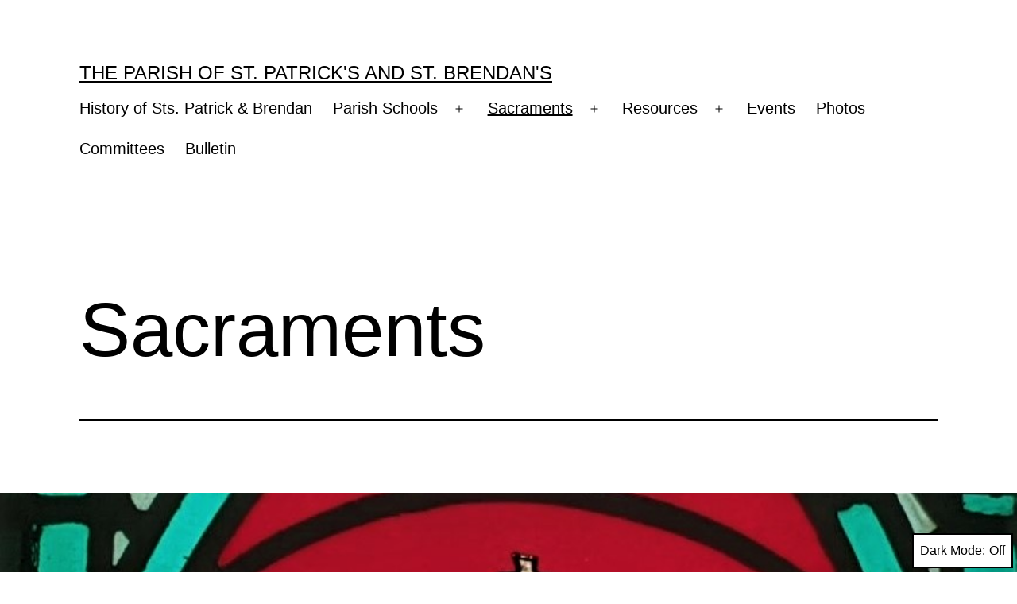

--- FILE ---
content_type: text/html; charset=UTF-8
request_url: http://www.stspatrickbrendan.com/sacraments/
body_size: 12217
content:
<!doctype html>
<html lang="en" class="respect-color-scheme-preference">
<head>
	<meta charset="UTF-8" />
	<meta name="viewport" content="width=device-width, initial-scale=1" />
	<title>Sacraments &#8211; The Parish of St. Patrick&#8217;s and St. Brendan&#8217;s</title>
<meta name='robots' content='max-image-preview:large' />
	<style>img:is([sizes="auto" i], [sizes^="auto," i]) { contain-intrinsic-size: 3000px 1500px }</style>
	<link rel="alternate" type="application/rss+xml" title="The Parish of St. Patrick&#039;s and St. Brendan&#039;s &raquo; Feed" href="http://www.stspatrickbrendan.com/feed/" />
<link rel="alternate" type="application/rss+xml" title="The Parish of St. Patrick&#039;s and St. Brendan&#039;s &raquo; Comments Feed" href="http://www.stspatrickbrendan.com/comments/feed/" />
<link rel="alternate" type="application/rss+xml" title="The Parish of St. Patrick&#039;s and St. Brendan&#039;s &raquo; Sacraments Comments Feed" href="http://www.stspatrickbrendan.com/sacraments/feed/" />
<script>
window._wpemojiSettings = {"baseUrl":"https:\/\/s.w.org\/images\/core\/emoji\/16.0.1\/72x72\/","ext":".png","svgUrl":"https:\/\/s.w.org\/images\/core\/emoji\/16.0.1\/svg\/","svgExt":".svg","source":{"concatemoji":"http:\/\/www.stspatrickbrendan.com\/wp-includes\/js\/wp-emoji-release.min.js?ver=6.8.3"}};
/*! This file is auto-generated */
!function(s,n){var o,i,e;function c(e){try{var t={supportTests:e,timestamp:(new Date).valueOf()};sessionStorage.setItem(o,JSON.stringify(t))}catch(e){}}function p(e,t,n){e.clearRect(0,0,e.canvas.width,e.canvas.height),e.fillText(t,0,0);var t=new Uint32Array(e.getImageData(0,0,e.canvas.width,e.canvas.height).data),a=(e.clearRect(0,0,e.canvas.width,e.canvas.height),e.fillText(n,0,0),new Uint32Array(e.getImageData(0,0,e.canvas.width,e.canvas.height).data));return t.every(function(e,t){return e===a[t]})}function u(e,t){e.clearRect(0,0,e.canvas.width,e.canvas.height),e.fillText(t,0,0);for(var n=e.getImageData(16,16,1,1),a=0;a<n.data.length;a++)if(0!==n.data[a])return!1;return!0}function f(e,t,n,a){switch(t){case"flag":return n(e,"\ud83c\udff3\ufe0f\u200d\u26a7\ufe0f","\ud83c\udff3\ufe0f\u200b\u26a7\ufe0f")?!1:!n(e,"\ud83c\udde8\ud83c\uddf6","\ud83c\udde8\u200b\ud83c\uddf6")&&!n(e,"\ud83c\udff4\udb40\udc67\udb40\udc62\udb40\udc65\udb40\udc6e\udb40\udc67\udb40\udc7f","\ud83c\udff4\u200b\udb40\udc67\u200b\udb40\udc62\u200b\udb40\udc65\u200b\udb40\udc6e\u200b\udb40\udc67\u200b\udb40\udc7f");case"emoji":return!a(e,"\ud83e\udedf")}return!1}function g(e,t,n,a){var r="undefined"!=typeof WorkerGlobalScope&&self instanceof WorkerGlobalScope?new OffscreenCanvas(300,150):s.createElement("canvas"),o=r.getContext("2d",{willReadFrequently:!0}),i=(o.textBaseline="top",o.font="600 32px Arial",{});return e.forEach(function(e){i[e]=t(o,e,n,a)}),i}function t(e){var t=s.createElement("script");t.src=e,t.defer=!0,s.head.appendChild(t)}"undefined"!=typeof Promise&&(o="wpEmojiSettingsSupports",i=["flag","emoji"],n.supports={everything:!0,everythingExceptFlag:!0},e=new Promise(function(e){s.addEventListener("DOMContentLoaded",e,{once:!0})}),new Promise(function(t){var n=function(){try{var e=JSON.parse(sessionStorage.getItem(o));if("object"==typeof e&&"number"==typeof e.timestamp&&(new Date).valueOf()<e.timestamp+604800&&"object"==typeof e.supportTests)return e.supportTests}catch(e){}return null}();if(!n){if("undefined"!=typeof Worker&&"undefined"!=typeof OffscreenCanvas&&"undefined"!=typeof URL&&URL.createObjectURL&&"undefined"!=typeof Blob)try{var e="postMessage("+g.toString()+"("+[JSON.stringify(i),f.toString(),p.toString(),u.toString()].join(",")+"));",a=new Blob([e],{type:"text/javascript"}),r=new Worker(URL.createObjectURL(a),{name:"wpTestEmojiSupports"});return void(r.onmessage=function(e){c(n=e.data),r.terminate(),t(n)})}catch(e){}c(n=g(i,f,p,u))}t(n)}).then(function(e){for(var t in e)n.supports[t]=e[t],n.supports.everything=n.supports.everything&&n.supports[t],"flag"!==t&&(n.supports.everythingExceptFlag=n.supports.everythingExceptFlag&&n.supports[t]);n.supports.everythingExceptFlag=n.supports.everythingExceptFlag&&!n.supports.flag,n.DOMReady=!1,n.readyCallback=function(){n.DOMReady=!0}}).then(function(){return e}).then(function(){var e;n.supports.everything||(n.readyCallback(),(e=n.source||{}).concatemoji?t(e.concatemoji):e.wpemoji&&e.twemoji&&(t(e.twemoji),t(e.wpemoji)))}))}((window,document),window._wpemojiSettings);
</script>
<style id='wp-emoji-styles-inline-css'>

	img.wp-smiley, img.emoji {
		display: inline !important;
		border: none !important;
		box-shadow: none !important;
		height: 1em !important;
		width: 1em !important;
		margin: 0 0.07em !important;
		vertical-align: -0.1em !important;
		background: none !important;
		padding: 0 !important;
	}
</style>
<link rel='stylesheet' id='wp-block-library-css' href='http://www.stspatrickbrendan.com/wp-includes/css/dist/block-library/style.min.css?ver=6.8.3' media='all' />
<style id='wp-block-library-theme-inline-css'>
.wp-block-audio :where(figcaption){color:#555;font-size:13px;text-align:center}.is-dark-theme .wp-block-audio :where(figcaption){color:#ffffffa6}.wp-block-audio{margin:0 0 1em}.wp-block-code{border:1px solid #ccc;border-radius:4px;font-family:Menlo,Consolas,monaco,monospace;padding:.8em 1em}.wp-block-embed :where(figcaption){color:#555;font-size:13px;text-align:center}.is-dark-theme .wp-block-embed :where(figcaption){color:#ffffffa6}.wp-block-embed{margin:0 0 1em}.blocks-gallery-caption{color:#555;font-size:13px;text-align:center}.is-dark-theme .blocks-gallery-caption{color:#ffffffa6}:root :where(.wp-block-image figcaption){color:#555;font-size:13px;text-align:center}.is-dark-theme :root :where(.wp-block-image figcaption){color:#ffffffa6}.wp-block-image{margin:0 0 1em}.wp-block-pullquote{border-bottom:4px solid;border-top:4px solid;color:currentColor;margin-bottom:1.75em}.wp-block-pullquote cite,.wp-block-pullquote footer,.wp-block-pullquote__citation{color:currentColor;font-size:.8125em;font-style:normal;text-transform:uppercase}.wp-block-quote{border-left:.25em solid;margin:0 0 1.75em;padding-left:1em}.wp-block-quote cite,.wp-block-quote footer{color:currentColor;font-size:.8125em;font-style:normal;position:relative}.wp-block-quote:where(.has-text-align-right){border-left:none;border-right:.25em solid;padding-left:0;padding-right:1em}.wp-block-quote:where(.has-text-align-center){border:none;padding-left:0}.wp-block-quote.is-large,.wp-block-quote.is-style-large,.wp-block-quote:where(.is-style-plain){border:none}.wp-block-search .wp-block-search__label{font-weight:700}.wp-block-search__button{border:1px solid #ccc;padding:.375em .625em}:where(.wp-block-group.has-background){padding:1.25em 2.375em}.wp-block-separator.has-css-opacity{opacity:.4}.wp-block-separator{border:none;border-bottom:2px solid;margin-left:auto;margin-right:auto}.wp-block-separator.has-alpha-channel-opacity{opacity:1}.wp-block-separator:not(.is-style-wide):not(.is-style-dots){width:100px}.wp-block-separator.has-background:not(.is-style-dots){border-bottom:none;height:1px}.wp-block-separator.has-background:not(.is-style-wide):not(.is-style-dots){height:2px}.wp-block-table{margin:0 0 1em}.wp-block-table td,.wp-block-table th{word-break:normal}.wp-block-table :where(figcaption){color:#555;font-size:13px;text-align:center}.is-dark-theme .wp-block-table :where(figcaption){color:#ffffffa6}.wp-block-video :where(figcaption){color:#555;font-size:13px;text-align:center}.is-dark-theme .wp-block-video :where(figcaption){color:#ffffffa6}.wp-block-video{margin:0 0 1em}:root :where(.wp-block-template-part.has-background){margin-bottom:0;margin-top:0;padding:1.25em 2.375em}
</style>
<style id='classic-theme-styles-inline-css'>
/*! This file is auto-generated */
.wp-block-button__link{color:#fff;background-color:#32373c;border-radius:9999px;box-shadow:none;text-decoration:none;padding:calc(.667em + 2px) calc(1.333em + 2px);font-size:1.125em}.wp-block-file__button{background:#32373c;color:#fff;text-decoration:none}
</style>
<link rel='stylesheet' id='twenty-twenty-one-custom-color-overrides-css' href='http://www.stspatrickbrendan.com/wp-content/themes/twentytwentyone/assets/css/custom-color-overrides.css?ver=1.9' media='all' />
<style id='twenty-twenty-one-custom-color-overrides-inline-css'>
:root .editor-styles-wrapper{--global--color-background: #ffffff;--global--color-primary: #000;--global--color-secondary: #000;--button--color-background: #000;--button--color-text-hover: #000;}
.is-dark-theme.is-dark-theme .editor-styles-wrapper { --global--color-background: var(--global--color-dark-gray); --global--color-primary: var(--global--color-light-gray); --global--color-secondary: var(--global--color-light-gray); --button--color-text: var(--global--color-background); --button--color-text-hover: var(--global--color-secondary); --button--color-text-active: var(--global--color-secondary); --button--color-background: var(--global--color-secondary); --button--color-background-active: var(--global--color-background); --global--color-border: #9ea1a7; --table--stripes-border-color: rgba(240, 240, 240, 0.15); --table--stripes-background-color: rgba(240, 240, 240, 0.15); }
</style>
<style id='global-styles-inline-css'>
:root{--wp--preset--aspect-ratio--square: 1;--wp--preset--aspect-ratio--4-3: 4/3;--wp--preset--aspect-ratio--3-4: 3/4;--wp--preset--aspect-ratio--3-2: 3/2;--wp--preset--aspect-ratio--2-3: 2/3;--wp--preset--aspect-ratio--16-9: 16/9;--wp--preset--aspect-ratio--9-16: 9/16;--wp--preset--color--black: #000000;--wp--preset--color--cyan-bluish-gray: #abb8c3;--wp--preset--color--white: #FFFFFF;--wp--preset--color--pale-pink: #f78da7;--wp--preset--color--vivid-red: #cf2e2e;--wp--preset--color--luminous-vivid-orange: #ff6900;--wp--preset--color--luminous-vivid-amber: #fcb900;--wp--preset--color--light-green-cyan: #7bdcb5;--wp--preset--color--vivid-green-cyan: #00d084;--wp--preset--color--pale-cyan-blue: #8ed1fc;--wp--preset--color--vivid-cyan-blue: #0693e3;--wp--preset--color--vivid-purple: #9b51e0;--wp--preset--color--dark-gray: #28303D;--wp--preset--color--gray: #39414D;--wp--preset--color--green: #D1E4DD;--wp--preset--color--blue: #D1DFE4;--wp--preset--color--purple: #D1D1E4;--wp--preset--color--red: #E4D1D1;--wp--preset--color--orange: #E4DAD1;--wp--preset--color--yellow: #EEEADD;--wp--preset--gradient--vivid-cyan-blue-to-vivid-purple: linear-gradient(135deg,rgba(6,147,227,1) 0%,rgb(155,81,224) 100%);--wp--preset--gradient--light-green-cyan-to-vivid-green-cyan: linear-gradient(135deg,rgb(122,220,180) 0%,rgb(0,208,130) 100%);--wp--preset--gradient--luminous-vivid-amber-to-luminous-vivid-orange: linear-gradient(135deg,rgba(252,185,0,1) 0%,rgba(255,105,0,1) 100%);--wp--preset--gradient--luminous-vivid-orange-to-vivid-red: linear-gradient(135deg,rgba(255,105,0,1) 0%,rgb(207,46,46) 100%);--wp--preset--gradient--very-light-gray-to-cyan-bluish-gray: linear-gradient(135deg,rgb(238,238,238) 0%,rgb(169,184,195) 100%);--wp--preset--gradient--cool-to-warm-spectrum: linear-gradient(135deg,rgb(74,234,220) 0%,rgb(151,120,209) 20%,rgb(207,42,186) 40%,rgb(238,44,130) 60%,rgb(251,105,98) 80%,rgb(254,248,76) 100%);--wp--preset--gradient--blush-light-purple: linear-gradient(135deg,rgb(255,206,236) 0%,rgb(152,150,240) 100%);--wp--preset--gradient--blush-bordeaux: linear-gradient(135deg,rgb(254,205,165) 0%,rgb(254,45,45) 50%,rgb(107,0,62) 100%);--wp--preset--gradient--luminous-dusk: linear-gradient(135deg,rgb(255,203,112) 0%,rgb(199,81,192) 50%,rgb(65,88,208) 100%);--wp--preset--gradient--pale-ocean: linear-gradient(135deg,rgb(255,245,203) 0%,rgb(182,227,212) 50%,rgb(51,167,181) 100%);--wp--preset--gradient--electric-grass: linear-gradient(135deg,rgb(202,248,128) 0%,rgb(113,206,126) 100%);--wp--preset--gradient--midnight: linear-gradient(135deg,rgb(2,3,129) 0%,rgb(40,116,252) 100%);--wp--preset--gradient--purple-to-yellow: linear-gradient(160deg, #D1D1E4 0%, #EEEADD 100%);--wp--preset--gradient--yellow-to-purple: linear-gradient(160deg, #EEEADD 0%, #D1D1E4 100%);--wp--preset--gradient--green-to-yellow: linear-gradient(160deg, #D1E4DD 0%, #EEEADD 100%);--wp--preset--gradient--yellow-to-green: linear-gradient(160deg, #EEEADD 0%, #D1E4DD 100%);--wp--preset--gradient--red-to-yellow: linear-gradient(160deg, #E4D1D1 0%, #EEEADD 100%);--wp--preset--gradient--yellow-to-red: linear-gradient(160deg, #EEEADD 0%, #E4D1D1 100%);--wp--preset--gradient--purple-to-red: linear-gradient(160deg, #D1D1E4 0%, #E4D1D1 100%);--wp--preset--gradient--red-to-purple: linear-gradient(160deg, #E4D1D1 0%, #D1D1E4 100%);--wp--preset--font-size--small: 18px;--wp--preset--font-size--medium: 20px;--wp--preset--font-size--large: 24px;--wp--preset--font-size--x-large: 42px;--wp--preset--font-size--extra-small: 16px;--wp--preset--font-size--normal: 20px;--wp--preset--font-size--extra-large: 40px;--wp--preset--font-size--huge: 96px;--wp--preset--font-size--gigantic: 144px;--wp--preset--spacing--20: 0.44rem;--wp--preset--spacing--30: 0.67rem;--wp--preset--spacing--40: 1rem;--wp--preset--spacing--50: 1.5rem;--wp--preset--spacing--60: 2.25rem;--wp--preset--spacing--70: 3.38rem;--wp--preset--spacing--80: 5.06rem;--wp--preset--shadow--natural: 6px 6px 9px rgba(0, 0, 0, 0.2);--wp--preset--shadow--deep: 12px 12px 50px rgba(0, 0, 0, 0.4);--wp--preset--shadow--sharp: 6px 6px 0px rgba(0, 0, 0, 0.2);--wp--preset--shadow--outlined: 6px 6px 0px -3px rgba(255, 255, 255, 1), 6px 6px rgba(0, 0, 0, 1);--wp--preset--shadow--crisp: 6px 6px 0px rgba(0, 0, 0, 1);}:where(.is-layout-flex){gap: 0.5em;}:where(.is-layout-grid){gap: 0.5em;}body .is-layout-flex{display: flex;}.is-layout-flex{flex-wrap: wrap;align-items: center;}.is-layout-flex > :is(*, div){margin: 0;}body .is-layout-grid{display: grid;}.is-layout-grid > :is(*, div){margin: 0;}:where(.wp-block-columns.is-layout-flex){gap: 2em;}:where(.wp-block-columns.is-layout-grid){gap: 2em;}:where(.wp-block-post-template.is-layout-flex){gap: 1.25em;}:where(.wp-block-post-template.is-layout-grid){gap: 1.25em;}.has-black-color{color: var(--wp--preset--color--black) !important;}.has-cyan-bluish-gray-color{color: var(--wp--preset--color--cyan-bluish-gray) !important;}.has-white-color{color: var(--wp--preset--color--white) !important;}.has-pale-pink-color{color: var(--wp--preset--color--pale-pink) !important;}.has-vivid-red-color{color: var(--wp--preset--color--vivid-red) !important;}.has-luminous-vivid-orange-color{color: var(--wp--preset--color--luminous-vivid-orange) !important;}.has-luminous-vivid-amber-color{color: var(--wp--preset--color--luminous-vivid-amber) !important;}.has-light-green-cyan-color{color: var(--wp--preset--color--light-green-cyan) !important;}.has-vivid-green-cyan-color{color: var(--wp--preset--color--vivid-green-cyan) !important;}.has-pale-cyan-blue-color{color: var(--wp--preset--color--pale-cyan-blue) !important;}.has-vivid-cyan-blue-color{color: var(--wp--preset--color--vivid-cyan-blue) !important;}.has-vivid-purple-color{color: var(--wp--preset--color--vivid-purple) !important;}.has-black-background-color{background-color: var(--wp--preset--color--black) !important;}.has-cyan-bluish-gray-background-color{background-color: var(--wp--preset--color--cyan-bluish-gray) !important;}.has-white-background-color{background-color: var(--wp--preset--color--white) !important;}.has-pale-pink-background-color{background-color: var(--wp--preset--color--pale-pink) !important;}.has-vivid-red-background-color{background-color: var(--wp--preset--color--vivid-red) !important;}.has-luminous-vivid-orange-background-color{background-color: var(--wp--preset--color--luminous-vivid-orange) !important;}.has-luminous-vivid-amber-background-color{background-color: var(--wp--preset--color--luminous-vivid-amber) !important;}.has-light-green-cyan-background-color{background-color: var(--wp--preset--color--light-green-cyan) !important;}.has-vivid-green-cyan-background-color{background-color: var(--wp--preset--color--vivid-green-cyan) !important;}.has-pale-cyan-blue-background-color{background-color: var(--wp--preset--color--pale-cyan-blue) !important;}.has-vivid-cyan-blue-background-color{background-color: var(--wp--preset--color--vivid-cyan-blue) !important;}.has-vivid-purple-background-color{background-color: var(--wp--preset--color--vivid-purple) !important;}.has-black-border-color{border-color: var(--wp--preset--color--black) !important;}.has-cyan-bluish-gray-border-color{border-color: var(--wp--preset--color--cyan-bluish-gray) !important;}.has-white-border-color{border-color: var(--wp--preset--color--white) !important;}.has-pale-pink-border-color{border-color: var(--wp--preset--color--pale-pink) !important;}.has-vivid-red-border-color{border-color: var(--wp--preset--color--vivid-red) !important;}.has-luminous-vivid-orange-border-color{border-color: var(--wp--preset--color--luminous-vivid-orange) !important;}.has-luminous-vivid-amber-border-color{border-color: var(--wp--preset--color--luminous-vivid-amber) !important;}.has-light-green-cyan-border-color{border-color: var(--wp--preset--color--light-green-cyan) !important;}.has-vivid-green-cyan-border-color{border-color: var(--wp--preset--color--vivid-green-cyan) !important;}.has-pale-cyan-blue-border-color{border-color: var(--wp--preset--color--pale-cyan-blue) !important;}.has-vivid-cyan-blue-border-color{border-color: var(--wp--preset--color--vivid-cyan-blue) !important;}.has-vivid-purple-border-color{border-color: var(--wp--preset--color--vivid-purple) !important;}.has-vivid-cyan-blue-to-vivid-purple-gradient-background{background: var(--wp--preset--gradient--vivid-cyan-blue-to-vivid-purple) !important;}.has-light-green-cyan-to-vivid-green-cyan-gradient-background{background: var(--wp--preset--gradient--light-green-cyan-to-vivid-green-cyan) !important;}.has-luminous-vivid-amber-to-luminous-vivid-orange-gradient-background{background: var(--wp--preset--gradient--luminous-vivid-amber-to-luminous-vivid-orange) !important;}.has-luminous-vivid-orange-to-vivid-red-gradient-background{background: var(--wp--preset--gradient--luminous-vivid-orange-to-vivid-red) !important;}.has-very-light-gray-to-cyan-bluish-gray-gradient-background{background: var(--wp--preset--gradient--very-light-gray-to-cyan-bluish-gray) !important;}.has-cool-to-warm-spectrum-gradient-background{background: var(--wp--preset--gradient--cool-to-warm-spectrum) !important;}.has-blush-light-purple-gradient-background{background: var(--wp--preset--gradient--blush-light-purple) !important;}.has-blush-bordeaux-gradient-background{background: var(--wp--preset--gradient--blush-bordeaux) !important;}.has-luminous-dusk-gradient-background{background: var(--wp--preset--gradient--luminous-dusk) !important;}.has-pale-ocean-gradient-background{background: var(--wp--preset--gradient--pale-ocean) !important;}.has-electric-grass-gradient-background{background: var(--wp--preset--gradient--electric-grass) !important;}.has-midnight-gradient-background{background: var(--wp--preset--gradient--midnight) !important;}.has-small-font-size{font-size: var(--wp--preset--font-size--small) !important;}.has-medium-font-size{font-size: var(--wp--preset--font-size--medium) !important;}.has-large-font-size{font-size: var(--wp--preset--font-size--large) !important;}.has-x-large-font-size{font-size: var(--wp--preset--font-size--x-large) !important;}
:where(.wp-block-post-template.is-layout-flex){gap: 1.25em;}:where(.wp-block-post-template.is-layout-grid){gap: 1.25em;}
:where(.wp-block-columns.is-layout-flex){gap: 2em;}:where(.wp-block-columns.is-layout-grid){gap: 2em;}
:root :where(.wp-block-pullquote){font-size: 1.5em;line-height: 1.6;}
</style>
<link rel='stylesheet' id='wpcf-slick-css' href='http://www.stspatrickbrendan.com/wp-content/plugins/wp-carousel-free/public/css/slick.min.css?ver=2.4.4' media='all' />
<link rel='stylesheet' id='wp-carousel-free-fontawesome-css' href='http://www.stspatrickbrendan.com/wp-content/plugins/wp-carousel-free/public/css/font-awesome.min.css?ver=2.4.4' media='all' />
<link rel='stylesheet' id='wp-carousel-free-css' href='http://www.stspatrickbrendan.com/wp-content/plugins/wp-carousel-free/public/css/wp-carousel-free-public.min.css?ver=2.4.4' media='all' />
<style id='wp-carousel-free-inline-css'>
#sp-wp-carousel-free-id-1254.sp-wpcp-1254 .wpcp-single-item {
		border: 1px none #dddddd;
	}
	#sp-wp-carousel-free-id-1254.sp-wpcp-1254 .slick-prev,
	#sp-wp-carousel-free-id-1254.sp-wpcp-1254 .slick-next,
	#sp-wp-carousel-free-id-1254.sp-wpcp-1254 .slick-prev:hover,
	#sp-wp-carousel-free-id-1254.sp-wpcp-1254 .slick-next:hover {
		background: none;
		border: none;
		font-size: 30px;
	}
	#sp-wp-carousel-free-id-1254.sp-wpcp-1254 .slick-prev i,
	#sp-wp-carousel-free-id-1254.sp-wpcp-1254 .slick-next i {
		color: #aaa;
	}
	#sp-wp-carousel-free-id-1254.sp-wpcp-1254 .slick-prev i:hover,
	#sp-wp-carousel-free-id-1254.sp-wpcp-1254 .slick-next i:hover {
		color: #178087;
	}
	#sp-wp-carousel-free-id-1254.sp-wpcp-1254 ul.slick-dots li button {
		background-color: #cccccc;
	}
	#sp-wp-carousel-free-id-1254.sp-wpcp-1254 ul.slick-dots li.slick-active button {
		background-color: #178087;
	}
	
	@media screen and (max-width: 479px) {
		#sp-wp-carousel-free-id-1254.nav-vertical-center {
			padding: 0;
		}
	}#sp-wp-carousel-free-id-1246.sp-wpcp-1246 .wpcp-single-item {
		border: 1px none #ffffff;
	}
	#sp-wp-carousel-free-id-1246.sp-wpcp-1246 .slick-prev,
	#sp-wp-carousel-free-id-1246.sp-wpcp-1246 .slick-next,
	#sp-wp-carousel-free-id-1246.sp-wpcp-1246 .slick-prev:hover,
	#sp-wp-carousel-free-id-1246.sp-wpcp-1246 .slick-next:hover {
		background: none;
		border: none;
		font-size: 30px;
	}
	#sp-wp-carousel-free-id-1246.sp-wpcp-1246 .slick-prev i,
	#sp-wp-carousel-free-id-1246.sp-wpcp-1246 .slick-next i {
		color: #aaa;
	}
	#sp-wp-carousel-free-id-1246.sp-wpcp-1246 .slick-prev i:hover,
	#sp-wp-carousel-free-id-1246.sp-wpcp-1246 .slick-next i:hover {
		color: #178087;
	}
	#sp-wp-carousel-free-id-1246.sp-wpcp-1246 ul.slick-dots li button {
		background-color: #cccccc;
	}
	#sp-wp-carousel-free-id-1246.sp-wpcp-1246 ul.slick-dots li.slick-active button {
		background-color: #178087;
	}
	
	@media screen and (max-width: 479px) {
		#sp-wp-carousel-free-id-1246.nav-vertical-center {
			padding: 0;
		}
	}@media (min-width: 480px) { .wpcpro-row .wpcpro-col-sm-1 { flex: 0 0 100%; max-width: 100%; } .wpcpro-row .wpcpro-col-sm-2 { flex: 0 0 50%; max-width: 50%; } .wpcpro-row .wpcpro-col-sm-2-5 { flex: 0 0 75%; max-width: 75%; } .wpcpro-row .wpcpro-col-sm-3 { flex: 0 0 33.333%; max-width: 33.333%; } .wpcpro-row .wpcpro-col-sm-4 { flex: 0 0 25%; max-width: 25%; } .wpcpro-row .wpcpro-col-sm-5 { flex: 0 0 20%; max-width: 20%; } .wpcpro-row .wpcpro-col-sm-6 { flex: 0 0 16.66666666666667%; max-width: 16.66666666666667%; } .wpcpro-row .wpcpro-col-sm-7 { flex: 0 0 14.28571428%; max-width: 14.28571428%; } .wpcpro-row .wpcpro-col-sm-8 { flex: 0 0 12.5%; max-width: 12.5%; } } @media (max-width: 480px) { .wpcpro-row .wpcpro-col-xs-1 { flex: 0 0 100%; max-width: 100%; } .wpcpro-row .wpcpro-col-xs-2 { flex: 0 0 50%; max-width: 50%; } .wpcpro-row .wpcpro-col-xs-3 { flex: 0 0 33.222%; max-width: 33.222%; } .wpcpro-row .wpcpro-col-xs-4 { flex: 0 0 25%; max-width: 25%; } .wpcpro-row .wpcpro-col-xs-5 { flex: 0 0 20%; max-width: 20%; } .wpcpro-row .wpcpro-col-xs-6 { flex: 0 0 16.6667%; max-width: 16.6667%; } .wpcpro-row .wpcpro-col-xs-7 { flex: 0 0 14.28571428%; max-width: 14.28571428%; } .wpcpro-row .wpcpro-col-xs-8 { flex: 0 0 12.5%; max-width: 12.5%; } } @media (min-width: 736px) { .wpcpro-row .wpcpro-col-md-1 { flex: 0 0 100%; max-width: 100%; } .wpcpro-row .wpcpro-col-md-2 { flex: 0 0 50%; max-width: 50%; } .wpcpro-row .wpcpro-col-md-2-5 { flex: 0 0 75%; max-width: 75%; } .wpcpro-row .wpcpro-col-md-3 { flex: 0 0 33.333%; max-width: 33.333%; } .wpcpro-row .wpcpro-col-md-4 { flex: 0 0 25%; max-width: 25%; } .wpcpro-row .wpcpro-col-md-5 { flex: 0 0 20%; max-width: 20%; } .wpcpro-row .wpcpro-col-md-6 { flex: 0 0 16.66666666666667%; max-width: 16.66666666666667%; } .wpcpro-row .wpcpro-col-md-7 { flex: 0 0 14.28571428%; max-width: 14.28571428%; } .wpcpro-row .wpcpro-col-md-8 { flex: 0 0 12.5%; max-width: 12.5%; } } @media (min-width: 980px) { .wpcpro-row .wpcpro-col-lg-1 { flex: 0 0 100%; max-width: 100%; } .wpcpro-row .wpcpro-col-lg-2 { flex: 0 0 50%; max-width: 50%; } .wpcpro-row .wpcpro-col-lg-3 { flex: 0 0 33.222%; max-width: 33.222%; } .wpcpro-row .wpcpro-col-lg-4 { flex: 0 0 25%; max-width: 25%; } .wpcpro-row .wpcpro-col-lg-5 { flex: 0 0 20%; max-width: 20%; } .wpcpro-row .wpcpro-col-lg-6 { flex: 0 0 16.6667%; max-width: 16.6667%; } .wpcpro-row .wpcpro-col-lg-7 { flex: 0 0 14.28571428%; max-width: 14.28571428%; } .wpcpro-row .wpcpro-col-lg-8 { flex: 0 0 12.5%; max-width: 12.5%; } } @media (min-width: 1200px) { .wpcpro-row .wpcpro-col-xl-1 { flex: 0 0 100%; max-width: 100%; } .wpcpro-row .wpcpro-col-xl-2 { flex: 0 0 50%; max-width: 50%; } .wpcpro-row .wpcpro-col-xl-3 { flex: 0 0 33.22222222%; max-width: 33.22222222%; } .wpcpro-row .wpcpro-col-xl-4 { flex: 0 0 25%; max-width: 25%; } .wpcpro-row .wpcpro-col-xl-5 { flex: 0 0 20%; max-width: 20%; } .wpcpro-row .wpcpro-col-xl-6 { flex: 0 0 16.66667%; max-width: 16.66667%; } .wpcpro-row .wpcpro-col-xl-7 { flex: 0 0 14.28571428%; max-width: 14.28571428%; } .wpcpro-row .wpcpro-col-xl-8 { flex: 0 0 12.5%; max-width: 12.5%; } }
</style>
<link rel='stylesheet' id='twenty-twenty-one-style-css' href='http://www.stspatrickbrendan.com/wp-content/themes/twentytwentyone/style.css?ver=1.9' media='all' />
<style id='twenty-twenty-one-style-inline-css'>
:root{--global--color-background: #ffffff;--global--color-primary: #000;--global--color-secondary: #000;--button--color-background: #000;--button--color-text-hover: #000;}
</style>
<link rel='stylesheet' id='twenty-twenty-one-print-style-css' href='http://www.stspatrickbrendan.com/wp-content/themes/twentytwentyone/assets/css/print.css?ver=1.9' media='print' />
<link rel='stylesheet' id='tt1-dark-mode-css' href='http://www.stspatrickbrendan.com/wp-content/themes/twentytwentyone/assets/css/style-dark-mode.css?ver=1.9' media='all' />
<link rel='stylesheet' id='wpgmp-frontend_css-css' href='http://www.stspatrickbrendan.com/wp-content/plugins/wp-google-map-plugin/assets/css/frontend.css?ver=6.8.3' media='all' />
<script src="http://www.stspatrickbrendan.com/wp-includes/js/jquery/jquery.min.js?ver=3.7.1" id="jquery-core-js"></script>
<script src="http://www.stspatrickbrendan.com/wp-includes/js/jquery/jquery-migrate.min.js?ver=3.4.1" id="jquery-migrate-js"></script>
<script id="responsive-block-control-js-extra">
var responsiveBlockControlOptions = {"breakPoints":{"base":0,"mobile":320,"tablet":740,"desktop":980,"wide":1480},"addCssToHead":"1"};
</script>
<script src="http://www.stspatrickbrendan.com/wp-content/plugins/responsive-block-control/js/responsive-block-control-public.js?ver=1.2.2" id="responsive-block-control-js"></script>
<link rel="https://api.w.org/" href="http://www.stspatrickbrendan.com/wp-json/" /><link rel="alternate" title="JSON" type="application/json" href="http://www.stspatrickbrendan.com/wp-json/wp/v2/pages/7" /><link rel="EditURI" type="application/rsd+xml" title="RSD" href="http://www.stspatrickbrendan.com/xmlrpc.php?rsd" />
<meta name="generator" content="WordPress 6.8.3" />
<link rel="canonical" href="http://www.stspatrickbrendan.com/sacraments/" />
<link rel='shortlink' href='http://www.stspatrickbrendan.com/?p=7' />
<link rel="alternate" title="oEmbed (JSON)" type="application/json+oembed" href="http://www.stspatrickbrendan.com/wp-json/oembed/1.0/embed?url=http%3A%2F%2Fwww.stspatrickbrendan.com%2Fsacraments%2F" />
<link rel="alternate" title="oEmbed (XML)" type="text/xml+oembed" href="http://www.stspatrickbrendan.com/wp-json/oembed/1.0/embed?url=http%3A%2F%2Fwww.stspatrickbrendan.com%2Fsacraments%2F&#038;format=xml" />
<link rel="pingback" href="http://www.stspatrickbrendan.com/xmlrpc.php"><style id="custom-background-css">
body.custom-background { background-color: #ffffff; }
</style>
	<link rel="icon" href="http://www.stspatrickbrendan.com/wp-content/uploads/2021/08/cropped-St.-Patrick-and-Brendan-Site-logo-1-32x32.png" sizes="32x32" />
<link rel="icon" href="http://www.stspatrickbrendan.com/wp-content/uploads/2021/08/cropped-St.-Patrick-and-Brendan-Site-logo-1-192x192.png" sizes="192x192" />
<link rel="apple-touch-icon" href="http://www.stspatrickbrendan.com/wp-content/uploads/2021/08/cropped-St.-Patrick-and-Brendan-Site-logo-1-180x180.png" />
<meta name="msapplication-TileImage" content="http://www.stspatrickbrendan.com/wp-content/uploads/2021/08/cropped-St.-Patrick-and-Brendan-Site-logo-1-270x270.png" />
		<style id="wp-custom-css">
			footer {position:relative;bottom:145px}
.sub-menu-toggle {display:none;}		</style>
		</head>

<body class="wp-singular page-template-default page page-id-7 page-parent custom-background wp-embed-responsive wp-theme-twentytwentyone is-light-theme has-background-white no-js singular has-main-navigation">
<div id="page" class="site">
	<a class="skip-link screen-reader-text" href="#content">
		Skip to content	</a>

	
<header id="masthead" class="site-header has-title-and-tagline has-menu">

	

<div class="site-branding">

	
						<p class="site-title"><a href="http://www.stspatrickbrendan.com/">The Parish of St. Patrick&#039;s and St. Brendan&#039;s</a></p>
			
	</div><!-- .site-branding -->
	
	<nav id="site-navigation" class="primary-navigation" aria-label="Primary menu">
		<div class="menu-button-container">
			<button id="primary-mobile-menu" class="button" aria-controls="primary-menu-list" aria-expanded="false">
				<span class="dropdown-icon open">Menu					<svg class="svg-icon" width="24" height="24" aria-hidden="true" role="img" focusable="false" viewBox="0 0 24 24" fill="none" xmlns="http://www.w3.org/2000/svg"><path fill-rule="evenodd" clip-rule="evenodd" d="M4.5 6H19.5V7.5H4.5V6ZM4.5 12H19.5V13.5H4.5V12ZM19.5 18H4.5V19.5H19.5V18Z" fill="currentColor"/></svg>				</span>
				<span class="dropdown-icon close">Close					<svg class="svg-icon" width="24" height="24" aria-hidden="true" role="img" focusable="false" viewBox="0 0 24 24" fill="none" xmlns="http://www.w3.org/2000/svg"><path fill-rule="evenodd" clip-rule="evenodd" d="M12 10.9394L5.53033 4.46973L4.46967 5.53039L10.9393 12.0001L4.46967 18.4697L5.53033 19.5304L12 13.0607L18.4697 19.5304L19.5303 18.4697L13.0607 12.0001L19.5303 5.53039L18.4697 4.46973L12 10.9394Z" fill="currentColor"/></svg>				</span>
			</button><!-- #primary-mobile-menu -->
		</div><!-- .menu-button-container -->
		<div class="primary-menu-container"><ul id="primary-menu-list" class="menu-wrapper"><li id="menu-item-73" class="menu-item menu-item-type-post_type menu-item-object-page menu-item-73"><a href="http://www.stspatrickbrendan.com/history-of-sts-patrick-brendan/">History of Sts. Patrick &#038; Brendan</a></li>
<li id="menu-item-205" class="menu-item menu-item-type-custom menu-item-object-custom menu-item-has-children menu-item-205"><a href="#">Parish Schools</a><button class="sub-menu-toggle" aria-expanded="false" onClick="twentytwentyoneExpandSubMenu(this)"><span class="icon-plus"><svg class="svg-icon" width="18" height="18" aria-hidden="true" role="img" focusable="false" viewBox="0 0 24 24" fill="none" xmlns="http://www.w3.org/2000/svg"><path fill-rule="evenodd" clip-rule="evenodd" d="M18 11.2h-5.2V6h-1.6v5.2H6v1.6h5.2V18h1.6v-5.2H18z" fill="currentColor"/></svg></span><span class="icon-minus"><svg class="svg-icon" width="18" height="18" aria-hidden="true" role="img" focusable="false" viewBox="0 0 24 24" fill="none" xmlns="http://www.w3.org/2000/svg"><path fill-rule="evenodd" clip-rule="evenodd" d="M6 11h12v2H6z" fill="currentColor"/></svg></span><span class="screen-reader-text">Open menu</span></button>
<ul class="sub-menu">
	<li id="menu-item-204" class="menu-item menu-item-type-custom menu-item-object-custom menu-item-204"><a href="http://www.stjosephgan.cdsbeo.on.ca/" title="link">St Josephs Catholic School</a></li>
	<li id="menu-item-206" class="menu-item menu-item-type-custom menu-item-object-custom menu-item-206"><a href="http://stmarychs.cdsbeo.on.ca/" title="link">St Mary Catholic High School</a></li>
</ul>
</li>
<li id="menu-item-21" class="menu-item menu-item-type-post_type menu-item-object-page current-menu-item page_item page-item-7 current_page_item menu-item-has-children menu-item-21"><a href="http://www.stspatrickbrendan.com/sacraments/" aria-current="page">Sacraments</a><button class="sub-menu-toggle" aria-expanded="false" onClick="twentytwentyoneExpandSubMenu(this)"><span class="icon-plus"><svg class="svg-icon" width="18" height="18" aria-hidden="true" role="img" focusable="false" viewBox="0 0 24 24" fill="none" xmlns="http://www.w3.org/2000/svg"><path fill-rule="evenodd" clip-rule="evenodd" d="M18 11.2h-5.2V6h-1.6v5.2H6v1.6h5.2V18h1.6v-5.2H18z" fill="currentColor"/></svg></span><span class="icon-minus"><svg class="svg-icon" width="18" height="18" aria-hidden="true" role="img" focusable="false" viewBox="0 0 24 24" fill="none" xmlns="http://www.w3.org/2000/svg"><path fill-rule="evenodd" clip-rule="evenodd" d="M6 11h12v2H6z" fill="currentColor"/></svg></span><span class="screen-reader-text">Open menu</span></button>
<ul class="sub-menu">
	<li id="menu-item-56" class="menu-item menu-item-type-post_type menu-item-object-page menu-item-56"><a href="http://www.stspatrickbrendan.com/sacraments/baptism/">Baptism</a></li>
	<li id="menu-item-50" class="menu-item menu-item-type-post_type menu-item-object-page menu-item-50"><a href="http://www.stspatrickbrendan.com/sacraments/penance/">Penance</a></li>
	<li id="menu-item-55" class="menu-item menu-item-type-post_type menu-item-object-page menu-item-55"><a href="http://www.stspatrickbrendan.com/sacraments/confirmation/">Confirmation</a></li>
	<li id="menu-item-54" class="menu-item menu-item-type-post_type menu-item-object-page menu-item-54"><a href="http://www.stspatrickbrendan.com/sacraments/holy-eucharist/">Holy Eucharist</a></li>
	<li id="menu-item-53" class="menu-item menu-item-type-post_type menu-item-object-page menu-item-53"><a href="http://www.stspatrickbrendan.com/sacraments/holy-matrimony/">Holy Matrimony</a></li>
	<li id="menu-item-51" class="menu-item menu-item-type-post_type menu-item-object-page menu-item-51"><a href="http://www.stspatrickbrendan.com/sacraments/holy-orders/">Holy Orders</a></li>
	<li id="menu-item-49" class="menu-item menu-item-type-post_type menu-item-object-page menu-item-49"><a href="http://www.stspatrickbrendan.com/sacraments/anointing-of-the-sick/">Anointing of the Sick</a></li>
</ul>
</li>
<li id="menu-item-159" class="menu-item menu-item-type-post_type menu-item-object-page menu-item-has-children menu-item-159"><a href="http://www.stspatrickbrendan.com/resources/">Resources</a><button class="sub-menu-toggle" aria-expanded="false" onClick="twentytwentyoneExpandSubMenu(this)"><span class="icon-plus"><svg class="svg-icon" width="18" height="18" aria-hidden="true" role="img" focusable="false" viewBox="0 0 24 24" fill="none" xmlns="http://www.w3.org/2000/svg"><path fill-rule="evenodd" clip-rule="evenodd" d="M18 11.2h-5.2V6h-1.6v5.2H6v1.6h5.2V18h1.6v-5.2H18z" fill="currentColor"/></svg></span><span class="icon-minus"><svg class="svg-icon" width="18" height="18" aria-hidden="true" role="img" focusable="false" viewBox="0 0 24 24" fill="none" xmlns="http://www.w3.org/2000/svg"><path fill-rule="evenodd" clip-rule="evenodd" d="M6 11h12v2H6z" fill="currentColor"/></svg></span><span class="screen-reader-text">Open menu</span></button>
<ul class="sub-menu">
	<li id="menu-item-228" class="menu-item menu-item-type-post_type menu-item-object-page menu-item-228"><a href="http://www.stspatrickbrendan.com/resources/the-rite-of-christian-initiation/">The Rite Of Christian Initiation</a></li>
	<li id="menu-item-297" class="menu-item menu-item-type-post_type menu-item-object-page menu-item-has-children menu-item-297"><a href="http://www.stspatrickbrendan.com/resources/attending-a-catholic-funeral/">Attending A Catholic Funeral</a>
	<ul class="sub-menu">
		<li id="menu-item-1033" class="menu-item menu-item-type-post_type menu-item-object-page menu-item-1033"><a href="http://www.stspatrickbrendan.com/resources/planning-a-funeral-liturgy/">Planning  A Funeral Liturgy</a></li>
	</ul>
</li>
	<li id="menu-item-17" class="menu-item menu-item-type-post_type menu-item-object-page menu-item-has-children menu-item-17"><a href="http://www.stspatrickbrendan.com/resources/catholic-links/">Catholic Resources</a>
	<ul class="sub-menu">
		<li id="menu-item-59" class="menu-item menu-item-type-custom menu-item-object-custom menu-item-59"><a href="http://www.romancatholic.kingston.on.ca/" title="link">Archdiocese of Kingston</a></li>
		<li id="menu-item-169" class="menu-item menu-item-type-custom menu-item-object-custom menu-item-169"><a href="http://www.traditionalcatholic.co/free-catholicbooks/" title="link">Catholic Books</a></li>
		<li id="menu-item-61" class="menu-item menu-item-type-custom menu-item-object-custom menu-item-61"><a href="http://divineoffice.org/" title="link">Divine Office</a></li>
		<li id="menu-item-168" class="menu-item menu-item-type-custom menu-item-object-custom menu-item-168"><a href="https://www.stpgiftsandbooks.ca/" title="link">St Patricks Basilica Ebooks</a></li>
		<li id="menu-item-58" class="menu-item menu-item-type-custom menu-item-object-custom menu-item-58"><a href="http://w2.vatican.va/content/vatican/it.html" title="link">Vatican</a></li>
		<li id="menu-item-60" class="menu-item menu-item-type-custom menu-item-object-custom menu-item-60"><a href="http://www.wordonfire.org/" title="link">Word of Fire</a></li>
	</ul>
</li>
</ul>
</li>
<li id="menu-item-1400" class="menu-item menu-item-type-post_type menu-item-object-page menu-item-1400"><a href="http://www.stspatrickbrendan.com/events/">Events</a></li>
<li id="menu-item-1405" class="menu-item menu-item-type-post_type menu-item-object-page menu-item-1405"><a href="http://www.stspatrickbrendan.com/photos/">Photos</a></li>
<li id="menu-item-1432" class="menu-item menu-item-type-post_type menu-item-object-page menu-item-1432"><a href="http://www.stspatrickbrendan.com/committees/">Committees</a></li>
<li id="menu-item-1517" class="menu-item menu-item-type-post_type menu-item-object-page menu-item-1517"><a href="http://www.stspatrickbrendan.com/bulletin/">Bulletin</a></li>
</ul></div>	</nav><!-- #site-navigation -->
	
</header><!-- #masthead -->

	<div id="content" class="site-content">
		<div id="primary" class="content-area">
			<main id="main" class="site-main">

<article id="post-7" class="post-7 page type-page status-publish hentry entry">

			<header class="entry-header alignwide">
			<h1 class="entry-title">Sacraments</h1>					</header><!-- .entry-header -->
	
	<div class="entry-content">
		<div class="wp-block-cover alignfull" style="min-height:725px;aspect-ratio:unset;"><img fetchpriority="high" decoding="async" width="869" height="1422" class="wp-block-cover__image-background wp-image-1180" alt="" src="http://www.stspatrickbrendan.com/wp-content/uploads/2021/07/PXL_20210730_182250617.jpg" style="object-position:51% 32%" data-object-fit="cover" data-object-position="51% 32%" srcset="http://www.stspatrickbrendan.com/wp-content/uploads/2021/07/PXL_20210730_182250617.jpg 869w, http://www.stspatrickbrendan.com/wp-content/uploads/2021/07/PXL_20210730_182250617-183x300.jpg 183w, http://www.stspatrickbrendan.com/wp-content/uploads/2021/07/PXL_20210730_182250617-626x1024.jpg 626w, http://www.stspatrickbrendan.com/wp-content/uploads/2021/07/PXL_20210730_182250617-768x1257.jpg 768w" sizes="(max-width: 869px) 100vw, 869px" /><div class="wp-block-cover__inner-container is-layout-flow wp-block-cover-is-layout-flow"><p class="has-large-font-size"></p></div></div><h2 class="alignfull has-text-align-center wp-block-heading"><strong>Overview</strong></h2><div class="wp-block-columns alignfull is-layout-flex wp-container-core-columns-is-layout-9d6595d7 wp-block-columns-is-layout-flex"><div class="wp-block-column is-layout-flow wp-block-column-is-layout-flow" style="flex-basis:100%"><p>There are 7 Sacraments in the Catholic Church, namely:</p></div></div><div class="wp-block-columns alignfull is-layout-flex wp-container-core-columns-is-layout-9d6595d7 wp-block-columns-is-layout-flex"><div class="wp-block-column is-layout-flow wp-block-column-is-layout-flow" style="flex-basis:100%"><ol class="wp-block-list"><li>Baptism</li><li>Confirmation</li><li>Holy Eucharist</li><li>Penance</li><li>Anointing of the Sick</li><li>Holy Matrimony</li><li>Holy Orders</li></ol></div></div><div class="wp-block-columns alignfull is-layout-flex wp-container-core-columns-is-layout-9d6595d7 wp-block-columns-is-layout-flex"><div class="wp-block-column is-layout-flow wp-block-column-is-layout-flow" style="flex-basis:100%"><p class="has-text-align-left">Instituted by Christ himself, the purpose of the Sacraments: </p></div></div><div class="wp-block-columns alignfull is-layout-flex wp-container-core-columns-is-layout-9d6595d7 wp-block-columns-is-layout-flex"><div class="wp-block-column is-layout-flow wp-block-column-is-layout-flow" style="flex-basis:100%"><blockquote class="wp-block-quote has-text-align-center is-layout-flow wp-block-quote-is-layout-flow"><p>“is to sanctify men, to build up the Body of Christ and, finally, to give worship to God. Because they are signs they also instruct. They not only presuppose faith, but by words and objects they also nourish, strengthen, and express it. That is why they are called &#8216;sacraments of faith.” </p><cite><strong>(CCC 1123)</strong></cite></blockquote></div></div><hr class="wp-block-separator is-style-default"/><h3 class="alignfull has-text-align-center wp-block-heading"><strong>So what are the Sacraments?</strong></h3><div class="wp-block-columns alignfull is-layout-flex wp-container-core-columns-is-layout-9d6595d7 wp-block-columns-is-layout-flex"><div class="wp-block-column is-layout-flow wp-block-column-is-layout-flow" style="flex-basis:100%"><p>Well the Church defines the Sacraments as: </p></div></div><div class="wp-block-columns alignfull is-layout-flex wp-container-core-columns-is-layout-9d6595d7 wp-block-columns-is-layout-flex"><div class="wp-block-column is-layout-flow wp-block-column-is-layout-flow" style="flex-basis:100%"><blockquote class="wp-block-quote has-text-align-center is-layout-flow wp-block-quote-is-layout-flow"><p>&#8220;<strong>efficacious signs of grace, instituted by Christ and entrusted to the Church, by which divine life is dispensed to us. The visible rites by which the sacraments are celebrated signify and make present the graces proper to each sacrament. They bear fruit in those who receive them with the required dispositions.”</strong></p><cite>(CCC 1131)</cite></blockquote></div></div><div class="wp-block-columns alignfull is-layout-flex wp-container-core-columns-is-layout-9d6595d7 wp-block-columns-is-layout-flex"><div class="wp-block-column is-layout-flow wp-block-column-is-layout-flow" style="flex-basis:100%"><p>In essence, the Sacraments are not mere signs; they actively signify and make present divine grace in the lives of people who are properly disposed e.g. place no obstacles in the way. Each Sacrament gives a particular sacramental grace from the Holy Spirit, which help us to cooperate with God’s plan for our lives.</p></div></div><div class="wp-block-columns alignfull is-layout-flex wp-container-core-columns-is-layout-9d6595d7 wp-block-columns-is-layout-flex"><div class="wp-block-column is-layout-flow wp-block-column-is-layout-flow" style="flex-basis:100%"><p>The 7 Sacraments can be divided into the following 3 categories:</p></div></div><div class="wp-block-columns alignfull is-layout-flex wp-container-core-columns-is-layout-9d6595d7 wp-block-columns-is-layout-flex"><div class="wp-block-column is-layout-flow wp-block-column-is-layout-flow" style="flex-basis:100%"><ol class="wp-block-list"><li>Sacraments of Initiation (Baptism, Confirmation, Holy Eucharist)</li><li>Sacraments of Healing (Penance and Anointing of the Sick)</li><li>Sacraments of Service of Communion (Holy Matrimony and Holy Orders)</li></ol></div></div><div class="wp-block-columns alignfull is-layout-flex wp-container-core-columns-is-layout-9d6595d7 wp-block-columns-is-layout-flex"><div class="wp-block-column is-layout-flow wp-block-column-is-layout-flow" style="flex-basis:100%"><p>It should be noted that </p></div></div><div class="wp-block-columns alignfull is-layout-flex wp-container-core-columns-is-layout-9d6595d7 wp-block-columns-is-layout-flex"><div class="wp-block-column is-layout-flow wp-block-column-is-layout-flow" style="flex-basis:100%"><blockquote class="wp-block-quote has-text-align-center is-layout-flow wp-block-quote-is-layout-flow"><p>&#8220;the three sacraments of Baptism, Confirmation, and Holy Orders confer, in addition to grace, a sacramental character or &#8216;seal&#8217; by which the Christian shares in Christ&#8217;s priesthood and is made a member of the Church according to different states and functions. This configuration to Christ and to the Church, brought about by the Spirit, is indelible, it remains for ever in the Christian as a positive disposition for grace, a promise and guarantee of divine protection, and as a vocation to divine worship and to the service of the Church. Therefore these sacraments can never be repeated.&#8221; </p><cite><strong>(CCC 1121)</strong></cite></blockquote></div></div><div class="wp-block-columns alignfull is-layout-flex wp-container-core-columns-is-layout-9d6595d7 wp-block-columns-is-layout-flex"><div class="wp-block-column is-layout-flow wp-block-column-is-layout-flow" style="flex-basis:100%"><p>Once someone has been validly Baptized, Confirmed or received Holy Orders the Sacrament cannot be undone and never needs to be repeated. All Catholics are strongly encouraged to have recourse to the Sacraments, especially the Eucharist and Penance.</p></div></div><div class="wp-block-columns alignfull is-layout-flex wp-container-core-columns-is-layout-9d6595d7 wp-block-columns-is-layout-flex"><div class="wp-block-column is-layout-flow wp-block-column-is-layout-flow" style="flex-basis:100%"><p>For more information on the Sacraments please see the Catechism of the Catholic Church paragraphs 1113 to 1212.</p></div></div>	</div><!-- .entry-content -->

	</article><!-- #post-7 -->
			</main><!-- #main -->
		</div><!-- #primary -->
	</div><!-- #content -->

	
	<aside class="widget-area">
		<section id="block-6" class="widget widget_block"><div class="wp-block-columns are-vertically-aligned-top is-layout-flex wp-container-core-columns-is-layout-9d6595d7 wp-block-columns-is-layout-flex"><div class="wp-block-column is-vertically-aligned-top is-layout-flow wp-block-column-is-layout-flow" style="flex-basis:100%"><footer class="wp-block-group alignfull is-style-twentytwentyone-border"><div class="wp-block-group__inner-container is-layout-flow wp-block-group-is-layout-flow"><div class="widget_text widget widget_custom_html"><h2 class="widgettitle">St. Patrick&#8217;s</h2><div class="textwidget custom-html-widget"><p>
<ul>
<li>985 Kidd Rd. N. </li>

<li>Lansdowne, ON </li>

<li>K0E 1L0 </li>

<li>(613) 659-2412</li>
</ul>
</p>

<iframe loading="lazy" src="https://www.google.com/maps/embed?pb=!1m18!1m12!1m3!1d2849.5693583731286!2d-76.051414!3d44.421481899999996!2m3!1f0!2f0!3f0!3m2!1i1024!2i768!4f13.1!3m3!1m2!1s0x4ccd42281f7db62d%3A0xd5de88796dd2c287!2s985+Kidd+Rd+N%2C+Leeds+and+the+Thousand+Islands%2C+ON+K0E!5e0!3m2!1sen!2sca!4v1441728758780" width="100%" height="400" frameborder="0" style="border:0" allowfullscreen></iframe></div></div></div></footer></div></div></section><section id="block-11" class="widget widget_block"><footer class="wp-block-group is-style-twentytwentyone-border"><div class="wp-block-group__inner-container is-layout-flow wp-block-group-is-layout-flow"><div class="wp-block-columns is-layout-flex wp-container-core-columns-is-layout-9d6595d7 wp-block-columns-is-layout-flex"><div class="wp-block-column is-layout-flow wp-block-column-is-layout-flow" style="flex-basis:100%"><div class="wp-block-group"><div class="wp-block-group__inner-container is-layout-flow wp-block-group-is-layout-flow"><div class="wp-block-group"><div class="wp-block-group__inner-container is-layout-flow wp-block-group-is-layout-flow"><div class="widget_text widget widget_custom_html"><h2 class="widgettitle">St. Brendan&#8217;s</h2><div class="textwidget custom-html-widget"><p>
<ul><li>
51 Riverview Dr. </li>

<li>Rockport, ON</li>

<li>K0E 1V0</li>

<li>(613) 659-2412</li>
</ul>
</p>


<iframe loading="lazy" src="https://www.google.com/maps/embed?pb=!1m18!1m12!1m3!1d1549.4792076616448!2d-75.9364490105438!3d44.379623314110304!2m3!1f0!2f0!3f0!3m2!1i1024!2i768!4f13.1!3m3!1m2!1s0x0000000000000000%3A0xfb89ce747243f017!2sSaint+Brendan&#39;s+Roman+Catholic+Cemetery!5e0!3m2!1sen!2sca!4v1441728668774" width="100%" height="400" frameborder="0" style="border:0" allowfullscreen></iframe></div></div></div></div></div></div></div></div></div></footer></section><section id="block-9" class="widget widget_block"><footer class="wp-block-group is-style-twentytwentyone-border"><div class="wp-block-group__inner-container is-layout-flow wp-block-group-is-layout-flow"><div class="widget_text widget widget_custom_html"><h2 class="widgettitle">Mailing Address</h2><div class="textwidget custom-html-widget"><p>
<ul>
<li>985 Kidd Rd. N. </li>

<li>Lansdowne, ON </li>

<li>K0E 1L0 </li>

<li>(613) 659-2412</li>
</ul>
</p>

<iframe loading="lazy" src="https://www.google.com/maps/embed?pb=!1m18!1m12!1m3!1d2849.5693583731286!2d-76.051414!3d44.421481899999996!2m3!1f0!2f0!3f0!3m2!1i1024!2i768!4f13.1!3m3!1m2!1s0x4ccd42281f7db62d%3A0xd5de88796dd2c287!2s985+Kidd+Rd+N%2C+Leeds+and+the+Thousand+Islands%2C+ON+K0E!5e0!3m2!1sen!2sca!4v1441728758780" width="100%" height="400" frameborder="0" style="border:0" allowfullscreen></iframe></div></div></div></footer></section>	</aside><!-- .widget-area -->

	
	<footer id="colophon" class="site-footer">

					<nav aria-label="Secondary menu" class="footer-navigation">
				<ul class="footer-navigation-wrapper">
					<li class="menu-item menu-item-type-post_type menu-item-object-page menu-item-73"><a href="http://www.stspatrickbrendan.com/history-of-sts-patrick-brendan/"><span>History of Sts. Patrick &#038; Brendan</span></a></li>
<li class="menu-item menu-item-type-custom menu-item-object-custom menu-item-205"><a href="#"><span>Parish Schools</span></a><button class="sub-menu-toggle" aria-expanded="false" onClick="twentytwentyoneExpandSubMenu(this)"><span class="icon-plus"><svg class="svg-icon" width="18" height="18" aria-hidden="true" role="img" focusable="false" viewBox="0 0 24 24" fill="none" xmlns="http://www.w3.org/2000/svg"><path fill-rule="evenodd" clip-rule="evenodd" d="M18 11.2h-5.2V6h-1.6v5.2H6v1.6h5.2V18h1.6v-5.2H18z" fill="currentColor"/></svg></span><span class="icon-minus"><svg class="svg-icon" width="18" height="18" aria-hidden="true" role="img" focusable="false" viewBox="0 0 24 24" fill="none" xmlns="http://www.w3.org/2000/svg"><path fill-rule="evenodd" clip-rule="evenodd" d="M6 11h12v2H6z" fill="currentColor"/></svg></span><span class="screen-reader-text">Open menu</span></button></li>
<li class="menu-item menu-item-type-post_type menu-item-object-page current-menu-item page_item page-item-7 current_page_item menu-item-21"><a href="http://www.stspatrickbrendan.com/sacraments/" aria-current="page"><span>Sacraments</span></a><button class="sub-menu-toggle" aria-expanded="false" onClick="twentytwentyoneExpandSubMenu(this)"><span class="icon-plus"><svg class="svg-icon" width="18" height="18" aria-hidden="true" role="img" focusable="false" viewBox="0 0 24 24" fill="none" xmlns="http://www.w3.org/2000/svg"><path fill-rule="evenodd" clip-rule="evenodd" d="M18 11.2h-5.2V6h-1.6v5.2H6v1.6h5.2V18h1.6v-5.2H18z" fill="currentColor"/></svg></span><span class="icon-minus"><svg class="svg-icon" width="18" height="18" aria-hidden="true" role="img" focusable="false" viewBox="0 0 24 24" fill="none" xmlns="http://www.w3.org/2000/svg"><path fill-rule="evenodd" clip-rule="evenodd" d="M6 11h12v2H6z" fill="currentColor"/></svg></span><span class="screen-reader-text">Open menu</span></button></li>
<li class="menu-item menu-item-type-post_type menu-item-object-page menu-item-159"><a href="http://www.stspatrickbrendan.com/resources/"><span>Resources</span></a><button class="sub-menu-toggle" aria-expanded="false" onClick="twentytwentyoneExpandSubMenu(this)"><span class="icon-plus"><svg class="svg-icon" width="18" height="18" aria-hidden="true" role="img" focusable="false" viewBox="0 0 24 24" fill="none" xmlns="http://www.w3.org/2000/svg"><path fill-rule="evenodd" clip-rule="evenodd" d="M18 11.2h-5.2V6h-1.6v5.2H6v1.6h5.2V18h1.6v-5.2H18z" fill="currentColor"/></svg></span><span class="icon-minus"><svg class="svg-icon" width="18" height="18" aria-hidden="true" role="img" focusable="false" viewBox="0 0 24 24" fill="none" xmlns="http://www.w3.org/2000/svg"><path fill-rule="evenodd" clip-rule="evenodd" d="M6 11h12v2H6z" fill="currentColor"/></svg></span><span class="screen-reader-text">Open menu</span></button></li>
<li class="menu-item menu-item-type-post_type menu-item-object-page menu-item-1400"><a href="http://www.stspatrickbrendan.com/events/"><span>Events</span></a></li>
<li class="menu-item menu-item-type-post_type menu-item-object-page menu-item-1405"><a href="http://www.stspatrickbrendan.com/photos/"><span>Photos</span></a></li>
<li class="menu-item menu-item-type-post_type menu-item-object-page menu-item-1432"><a href="http://www.stspatrickbrendan.com/committees/"><span>Committees</span></a></li>
<li class="menu-item menu-item-type-post_type menu-item-object-page menu-item-1517"><a href="http://www.stspatrickbrendan.com/bulletin/"><span>Bulletin</span></a></li>
				</ul><!-- .footer-navigation-wrapper -->
			</nav><!-- .footer-navigation -->
				<div class="site-info">
			<div class="site-name">
																						<a href="http://www.stspatrickbrendan.com/">The Parish of St. Patrick&#8217;s and St. Brendan&#8217;s</a>
																		</div><!-- .site-name -->

			
			<div class="powered-by">
				Proudly powered by <a href="https://wordpress.org/">WordPress</a>.			</div><!-- .powered-by -->

		</div><!-- .site-info -->
	</footer><!-- #colophon -->

</div><!-- #page -->

<script type="speculationrules">
{"prefetch":[{"source":"document","where":{"and":[{"href_matches":"\/*"},{"not":{"href_matches":["\/wp-*.php","\/wp-admin\/*","\/wp-content\/uploads\/*","\/wp-content\/*","\/wp-content\/plugins\/*","\/wp-content\/themes\/twentytwentyone\/*","\/*\\?(.+)"]}},{"not":{"selector_matches":"a[rel~=\"nofollow\"]"}},{"not":{"selector_matches":".no-prefetch, .no-prefetch a"}}]},"eagerness":"conservative"}]}
</script>
<script>document.body.classList.remove("no-js");</script><button id="dark-mode-toggler" class="fixed-bottom" aria-pressed="false" onClick="toggleDarkMode()">Dark Mode: <span aria-hidden="true"></span></button>		<style>
			#dark-mode-toggler > span {
				margin-left: 5px;
			}
			#dark-mode-toggler > span::before {
				content: 'Off';
			}
			#dark-mode-toggler[aria-pressed="true"] > span::before {
				content: 'On';
			}
					</style>

		<script>function toggleDarkMode() { // jshint ignore:line
	var toggler = document.getElementById( 'dark-mode-toggler' );

	if ( 'false' === toggler.getAttribute( 'aria-pressed' ) ) {
		toggler.setAttribute( 'aria-pressed', 'true' );
		document.documentElement.classList.add( 'is-dark-theme' );
		document.body.classList.add( 'is-dark-theme' );
		window.localStorage.setItem( 'twentytwentyoneDarkMode', 'yes' );
	} else {
		toggler.setAttribute( 'aria-pressed', 'false' );
		document.documentElement.classList.remove( 'is-dark-theme' );
		document.body.classList.remove( 'is-dark-theme' );
		window.localStorage.setItem( 'twentytwentyoneDarkMode', 'no' );
	}
}

function twentytwentyoneIsDarkMode() {
	var isDarkMode = window.matchMedia( '(prefers-color-scheme: dark)' ).matches;

	if ( 'yes' === window.localStorage.getItem( 'twentytwentyoneDarkMode' ) ) {
		isDarkMode = true;
	} else if ( 'no' === window.localStorage.getItem( 'twentytwentyoneDarkMode' ) ) {
		isDarkMode = false;
	}

	return isDarkMode;
}

function darkModeInitialLoad() {
	var toggler = document.getElementById( 'dark-mode-toggler' ),
		isDarkMode = twentytwentyoneIsDarkMode();

	if ( isDarkMode ) {
		document.documentElement.classList.add( 'is-dark-theme' );
		document.body.classList.add( 'is-dark-theme' );
	} else {
		document.documentElement.classList.remove( 'is-dark-theme' );
		document.body.classList.remove( 'is-dark-theme' );
	}

	if ( toggler && isDarkMode ) {
		toggler.setAttribute( 'aria-pressed', 'true' );
	}
}

function darkModeRepositionTogglerOnScroll() {

	var toggler = document.getElementById( 'dark-mode-toggler' ),
		prevScroll = window.scrollY || document.documentElement.scrollTop,
		currentScroll,

		checkScroll = function() {
			currentScroll = window.scrollY || document.documentElement.scrollTop;
			if (
				currentScroll + ( window.innerHeight * 1.5 ) > document.body.clientHeight ||
				currentScroll < prevScroll
			) {
				toggler.classList.remove( 'hide' );
			} else if ( currentScroll > prevScroll && 250 < currentScroll ) {
				toggler.classList.add( 'hide' );
			}
			prevScroll = currentScroll;
		};

	if ( toggler ) {
		window.addEventListener( 'scroll', checkScroll );
	}
}

darkModeInitialLoad();
darkModeRepositionTogglerOnScroll();
</script>	<script>
	if ( -1 !== navigator.userAgent.indexOf( 'MSIE' ) || -1 !== navigator.appVersion.indexOf( 'Trident/' ) ) {
		document.body.classList.add( 'is-IE' );
	}
	</script>
	<style id='core-block-supports-inline-css'>
.wp-container-core-columns-is-layout-9d6595d7{flex-wrap:nowrap;}
</style>
<script src="http://www.stspatrickbrendan.com/wp-content/themes/twentytwentyone/assets/js/dark-mode-toggler.js?ver=1.0.0" id="twentytwentyone-dark-mode-support-toggle-js"></script>
<script src="http://www.stspatrickbrendan.com/wp-content/themes/twentytwentyone/assets/js/editor-dark-mode-support.js?ver=1.0.0" id="twentytwentyone-editor-dark-mode-support-js"></script>
<script src="http://www.stspatrickbrendan.com/wp-content/plugins/wp-carousel-free/public/js/slick.min.js?ver=2.4.4" id="wpcf-slick-js"></script>
<script id="wpcf-slick-config-js-extra">
var sp_wp_carousel_free = {"url":"http:\/\/www.stspatrickbrendan.com\/wp-content\/plugins\/wp-carousel-free\/","loadScript":"http:\/\/www.stspatrickbrendan.com\/wp-content\/plugins\/wp-carousel-free\/public\/js\/wp-carousel-free-public.min.js","link":"http:\/\/www.stspatrickbrendan.com\/wp-admin\/post-new.php?post_type=sp_wp_carousel"};
</script>
<script src="http://www.stspatrickbrendan.com/wp-content/plugins/wp-carousel-free/public/js/wp-carousel-free-public.min.js?ver=2.4.4" id="wpcf-slick-config-js"></script>
<script id="twenty-twenty-one-ie11-polyfills-js-after">
( Element.prototype.matches && Element.prototype.closest && window.NodeList && NodeList.prototype.forEach ) || document.write( '<script src="http://www.stspatrickbrendan.com/wp-content/themes/twentytwentyone/assets/js/polyfills.js?ver=1.9"></scr' + 'ipt>' );
</script>
<script src="http://www.stspatrickbrendan.com/wp-content/themes/twentytwentyone/assets/js/primary-navigation.js?ver=1.9" id="twenty-twenty-one-primary-navigation-script-js"></script>
<script src="http://www.stspatrickbrendan.com/wp-content/themes/twentytwentyone/assets/js/responsive-embeds.js?ver=1.9" id="twenty-twenty-one-responsive-embeds-script-js"></script>
<script src="http://maps.google.com/maps/api/js?libraries=geometry%2Cplaces%2Cweather%2Cpanoramio%2Cdrawing&amp;language=en&amp;ver=6.8.3" id="wpgmp-google-api-js"></script>
<script id="wpgmp-google-map-main-js-extra">
var wpgmp_local = {"all_location":"All","show_locations":"Show Locations","sort_by":"Sort by","wpgmp_not_working":"Not working...","place_icon_url":"http:\/\/www.stspatrickbrendan.com\/wp-content\/plugins\/wp-google-map-plugin\/assets\/images\/icons\/"};
</script>
<script src="http://www.stspatrickbrendan.com/wp-content/plugins/wp-google-map-plugin/assets/js/maps.js?ver=2.3.4" id="wpgmp-google-map-main-js"></script>

</body>
</html>
